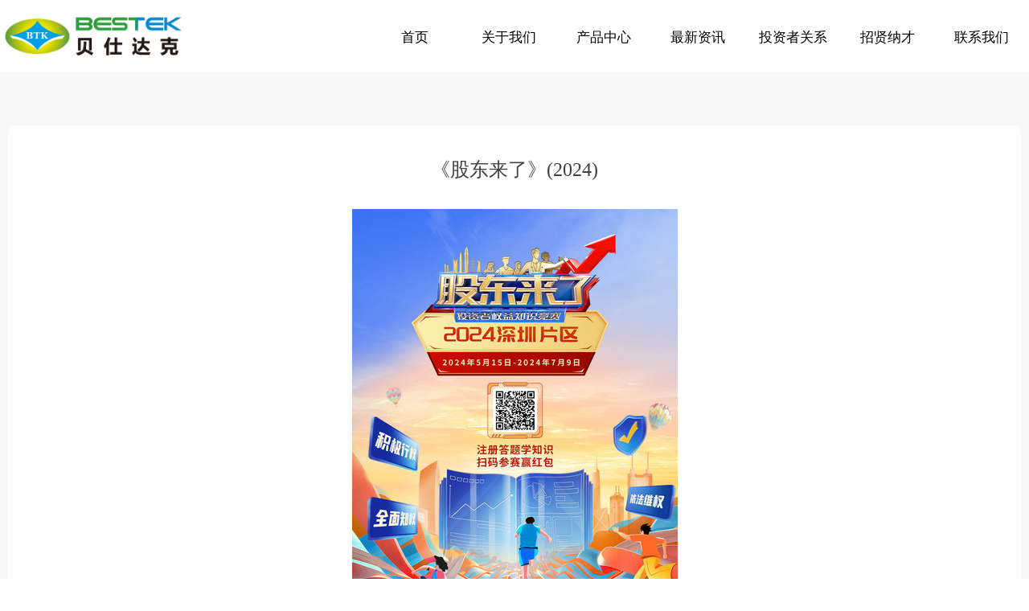

--- FILE ---
content_type: text/css
request_url: https://img.wanwang.xin/pubsf/10338/10338401/css/1133604_Pc_zh-CN.css?preventCdnCacheSeed=22f009520ede441c80524d4abf34702d
body_size: 3432
content:
.tem_63_12 {position: relative;}.tem_63_12 .fullcolumn-outer {background-color: rgb(255, 255, 255);background-image: none;background-position: 50% 50%;background-repeat: repeat;background: -moz-linear-gradient(top, none, none);background: -o-linear-gradient(top, none, none);background: linear-gradient(top, none, none);background: -webkit-gradient(linear, left top, left bottom, from(none), to(none));background-size: auto;position: absolute;top: 0px;bottom: 0px;z-index: -1;}.tem_63_12 .fullcolumn-inner {background-color: transparent;background-image: none;background-repeat: repeat;background-position: 50% 50%;background: -moz-linear-gradient(top, none, none);background: -o-linear-gradient(top, none, none);background: linear-gradient(top, none, none);background: -webkit-gradient(linear, left top, left bottom, from(none), to(none));position: relative;margin: 0 auto;width: 100%;height: 100%;}.smartFixed .tem_63_12 .fullcolumn-outer {left: 0 !important;}/*.tem_64_12 {overflow: hidden !important;}*/.tem_64_12 .w-image-box {text-align: center;border-top: 0px solid #fff;border-right: 0px solid #fff;border-bottom: 0px solid #fff;border-left: 0px solid #fff;border-radius: 1px;-webkit-opacity: 1;-moz-opacity: 1;-ms-opacity: 1;opacity: 1;filter: alpha(opacity=100);-moz-box-shadow: 0 0 0 transparent;-webkit-box-shadow: 0 0 0 transparent;-ms-box-shadow: 0 0 0 transparent;-o-box-shadow: 0 0 0 transparent;box-shadow: 0 0 0 transparent;box-sizing: border-box;overflow: hidden;width: 100%;height: 100%;}.tem_64_12 .w-image-box img {border: 0;width: 100%;height: 100%;display: block;/*object-fit: cover;*/}.tem_64_12 .w-image-box .imgCliped {width: 100% !important;height: 100% !important;margin-left: 0 !important;margin-top: 0 !important;}.tem_65_12 * {box-sizing: content-box;}.tem_65_12 .w-nav {/* reset */margin: 0;padding: 0;position: relative;/* background */background-color: transparent;background-image: none;background-repeat: no-repeat;background-position: 50% 50%;background: -webkit-linear-gradient(none, none);background: -moz-linear-gradient(none, none);background: -ms-linear-gradient(none, none);background: linear-gradient(none, none);background-size: auto;border-top-left-radius: 0px;border-bottom-left-radius: 0px;border-top-right-radius: 0px;border-bottom-right-radius: 0px;box-shadow: 0.000000px 0.000000px 0 rgba(0, 0, 0, 0);}.tem_65_12 .w-nav:after {content: '';display: table;clear: both;zoom: 1}.tem_65_12 .w-nav .w-nav-inner {padding: 0;margin: 0;float: left;list-style: none;width: 25%;height: 89px;line-height: 89px;position: relative;z-index: 2;}.tem_65_12 .w-nav .w-nav-item {padding: 0 15px;margin: 0;position: relative;height: 100%;line-height: inherit;}.tem_65_12 .w-nav .w-nav-item .w-nav-item-link {/* reset */margin: 0;padding: 0;text-decoration: none;outline: none;display: block;height: 100%;font-family: 'Noto Sans CJK';color: #000000;font-weight: normal;font-style: normal;text-decoration: none;text-align: center;white-space: nowrap;overflow: hidden;text-overflow: ellipsis;}.tem_65_12 .w-nav .w-nav-item .w-nav-item-link .w-link-txt {font-family: 'Noto Sans CJK';font-size: 17px;}.tem_65_12 .w-nav .w-nav-item .w-nav-item-link .mw-iconfont {font-size: 17px;}.tem_65_12 .w-nav .w-subnav-item {margin: 0;padding: 0;}.tem_65_12 .w-nav .w-subnav {/* reset */margin: 0px 0 0 !important;padding: 0;display: none;overflow: hidden;width: 120px;/* background */background-color: rgb(255, 255, 255);background-image: none;background-repeat: no-repeat;background-position: 50% 50%;background: -webkit-linear-gradient(none, none);background: -moz-linear-gradient(none, none);background: -ms-linear-gradient(none, none);background: linear-gradient(none, none);background-size: auto;}.tem_65_12 .w-nav .w-subnav-item {/* reset */margin: 0;padding: 0;list-style: none;}.tem_65_12 .w-nav .w-subnav-item .w-subnav-link {/* reset */margin: 0;padding: 0 15px;height: 100%;line-height: 45px;outline: none;display: block;white-space: nowrap;overflow: hidden;text-overflow: ellipsis;height: 45px;color: #444444;font-size: 15px;font-weight: 400;font-style: normal;text-decoration: none;text-align: center;}.tem_65_12 .w-nav .w-subnav-item .w-subnav-link .mw-iconfont {font-size: 15px;}.tem_65_12 .w-nav .w-subnav-item .w-subnav-link .w-link-txt {/* height */font-family: Tahoma;}/* hover */.tem_65_12 .w-nav .w-nav-inner:hover .w-nav-item .w-nav-item-link {color: #29a13b;font-weight: normal;font-style: normal;text-decoration: none;}/* subnav-hover */.tem_65_12 .w-subnav .w-subnav-item:hover {background-color: rgb(1, 141, 213);background-image: none;background-repeat: no-repeat;background-position: 50% 50%;background: -webkit-linear-gradient(none, none);background: -moz-linear-gradient(none, none);background: -ms-linear-gradient(none, none);background: linear-gradient(none, none);background-size: auto;}.tem_65_12 .w-nav .w-subnav-item:hover .w-subnav-link:hover {color: #ffffff;font-weight: 400;font-style: normal;text-decoration: none;}.tem_65_12 .w-nav .w-subnav-item .w-subnav-link .navchildren {display: none;}.tem_65_12 .w-nav .w-subnav-item:hover .w-subnav-link:hover .navchildren {display: inline;}/* current */.tem_65_12 .w-nav .w-nav-item.current {background-color: transparent;background-image: none;background-repeat: no-repeat;background-position: 50% 50%;background: -webkit-linear-gradient(none, none);background: -moz-linear-gradient(none, none);background: -ms-linear-gradient(none, none);background: linear-gradient(none, none);background-size: auto;}.tem_65_12 .w-nav .w-nav-item.current .w-nav-item-link {color: #29a13b;font-weight: normal;font-style: normal;text-decoration: none;}.tem_65_12 .w-nav .sliding-box:first-child + .w-nav-inner .w-nav-item.current {border-top-left-radius: 0px;border-bottom-left-radius: 0px;}.tem_65_12 .w-nav .w-nav-inner:last-child .w-nav-item.current {border-top-right-radius: 0px;border-bottom-right-radius: 0px;}/* current */.tem_65_12 .w-nav .w-subnav-item.current {background-color: rgb(1, 141, 213);background-image: none;background-repeat: no-repeat;background-position: 50% 50%;background: -webkit-linear-gradient(none, none);background: -moz-linear-gradient(none, none);background: -ms-linear-gradient(none, none);background: linear-gradient(none, none);background-size: auto;}.tem_65_12 .w-nav .w-subnav-item.current .w-subnav-link {color: #ffffff;font-weight: 400;font-style: normal;text-decoration: none;}.tem_65_12 .sliding-box {padding: 0;margin: 0;list-style: none;width: 823px;height: 89px;overflow: hidden;position: absolute;top: -0px;left: -0px;border-radius: 0px;z-index: 1;/* border */border-top-width: 0px;border-right-width: 0px;border-bottom-width: 0px;border-left-width: 0px;border-top-style: solid;border-right-style: solid;border-bottom-style: solid;border-left-style: solid;border-top-color: #F38E00;border-right-color: #F38E00;border-bottom-color: #F38E00;border-left-color: #F38E00;}.tem_65_12 .sliding-box .sliding {display: none;padding: 0;margin: 0;position: absolute;width: 25%;left: 0;top: 0;height: 89px;background-color: transparent;background-image: none;background-repeat: no-repeat;background-position: 50% 50%;background: -webkit-linear-gradient(none, none);background: -moz-linear-gradient(none, none);background: -ms-linear-gradient(none, none);background: linear-gradient(none, none);background-size: auto;}.tem_66_55 {position: relative;}.tem_66_55 .fullcolumn-outer {background-color: rgb(32, 35, 42);background-image: none;background-position: 50% 50%;background-repeat: repeat;background: -moz-linear-gradient(top, none, none);background: -o-linear-gradient(top, none, none);background: linear-gradient(top, none, none);background: -webkit-gradient(linear, left top, left bottom, from(none), to(none));background-size: auto;position: absolute;top: 0px;bottom: 0px;z-index: -1;}.tem_66_55 .fullcolumn-inner {background-color: transparent;background-image: none;background-repeat: repeat;background-position: 50% 50%;background: -moz-linear-gradient(top, none, none);background: -o-linear-gradient(top, none, none);background: linear-gradient(top, none, none);background: -webkit-gradient(linear, left top, left bottom, from(none), to(none));position: relative;margin: 0 auto;width: 100%;height: 100%;}.smartFixed .tem_66_55 .fullcolumn-outer {left: 0 !important;}.tem_67_55 > .w-container {border-radius: 0px;-webkit-border-radius: 0px;-moz-border-radius: 0px;border-right: 0 none transparent;border-top: 0 none transparent;border-bottom: 0 none transparent;border-left: 0 none transparent;border-radius: 0px;background-color: rgba(0, 0, 0, 0);background-image: none;background-repeat: repeat;background-position: 0 0;background: -moz-linear-gradient(top, none, none);background: -o-linear-gradient(top, none, none);background: -ms-linear-gradient(top, none,none);background: linear-gradient(top, none, none);background: -webkit-gradient(linear, left top, left bottom, from(none), to(none));background-size: auto;/*-box-shadow-*/-moz-box-shadow: 0 0 0 transparent;-webkit-box-shadow: 0 0 0 transparent;-ms-box-shadow: 0 0 0 transparent;-o-box-shadow: 0 0 0 transparent;box-shadow: 0 0 0 transparent;position: absolute;left: 0px;top: 0px;bottom: 0px;right: 0px;}.tem_67_55 > .w-container > div {width: 100%;height: 100%;position: relative;}.tem_68_55 > .w-container {border-radius: 0px;-webkit-border-radius: 0px;-moz-border-radius: 0px;border-right: 0 none transparent;border-top: 0 none transparent;border-bottom: 0 none transparent;border-left: 0 none transparent;border-radius: 0px;background-color: rgba(0, 0, 0, 0);background-image: none;background-repeat: repeat;background-position: 0 0;background: -moz-linear-gradient(top, none, none);background: -o-linear-gradient(top, none, none);background: -ms-linear-gradient(top, none,none);background: linear-gradient(top, none, none);background: -webkit-gradient(linear, left top, left bottom, from(none), to(none));background-size: auto;/*-box-shadow-*/-moz-box-shadow: 0 0 0 transparent;-webkit-box-shadow: 0 0 0 transparent;-ms-box-shadow: 0 0 0 transparent;-o-box-shadow: 0 0 0 transparent;box-shadow: 0 0 0 transparent;position: absolute;left: 0px;top: 0px;bottom: 0px;right: 0px;}.tem_68_55 > .w-container > div {width: 100%;height: 100%;position: relative;}.tem_69_55 {color: inherit;}.tem_69_55 h1, .tem_69_55 h2, .tem_69_55 h3, .tem_69_55 h4, .tem_69_55 h5, .tem_69_55 h6 {font-weight: normal;line-height: 1.2;}.tem_69_55 h2 {font-size: 1.5em;font-weight: normal;}.tem_69_55 h1 {font-size: 2em;font-weight: normal;}.tem_69_55 h3 {font-size: 1.17em;font-weight: normal;}.tem_69_55 h4 {font-size: 13px;font-weight: normal;}.tem_69_55 h5 {font-size: 0.83em;font-weight: normal;}.tem_69_55 h6 {font-size: 0.67em;font-weight: normal;}#cke_txtc_tem_69_55 {z-index: 1000001 !important;}.cke_editor_txtc_tem_69_55_dialog .cke_dialog {z-index: 1000001 !important;}.cke_dialog_background_cover {z-index: 100000 !important;}.hidden-border {border: transparent 1px dotted;}table.cke_show_border,table.cke_show_border > tr > td,table.cke_show_border > tr > th,table.cke_show_border > tbody > tr > td,table.cke_show_border > tbody > tr > th,table.cke_show_border > thead > tr > td,table.cke_show_border > thead > tr > th,table.cke_show_border > tfoot > tr > td,table.cke_show_border > tfoot > tr > th {border: #d3d3d3 1px dotted;}.tem_70_55 .w-nav * {margin: 0;padding: 0;border: 0;box-sizing: border-box;}.tem_70_55 .w-nav {margin: 0;padding: 0;}.tem_70_55 .w-nav li {padding: 0;margin: 0;list-style: none;overflow: hidden;}.tem_70_55 .w-nav, .w-nav a {text-decoration: none;}.tem_70_55 .w-nav {/* border */border-top-width: 0;border-right-width: 0;border-bottom-width: 0;border-left-width: 0;border-top-style: solid;border-right-style: solid;border-bottom-style: solid;border-left-style: solid;border-top-color: transparent;border-left-color: transparent;border-right-color: transparent;border-bottom-color: transparent;box-shadow: 0 0 0 rgba(0,0,0,0);border-radius: 0;}.tem_70_55 .w-nav-inner {width: 100%;height: auto;overflow: hidden;}.tem_70_55 .w-nav-inner .w-nav-item {/* position */position: relative;/* size */width: 100%;height: auto;float: left;}.tem_70_55 .w-nav .w-nav-inner:first-child {border-top-left-radius: 0;border-top-right-radius: 0;overflow: hidden;}.tem_70_55 .w-nav .w-nav-inner:last-child {border-bottom-left-radius: 0;border-bottom-right-radius: 0;overflow: hidden;}.tem_70_55 .w-nav-inner .w-nav-item a {width: auto;height: 100%;display: block;}.tem_70_55 .w-nav-inner .w-nav-item > a {position: relative;margin: 0;padding: 0 35px 0 10px;border-top-width: 0px;border-top-style: solid;border-top-color: rgba(255,255,255,.1);/*font*/text-align: left;color: #999999;cursor: pointer;white-space: nowrap;text-overflow: ellipsis;overflow: hidden;/* background */background-color: transparent;background-image: none;background-position: 50% 50%;background-repeat: no-repeat;background: -webkit-linear-gradient(none, none);background: -moz-linear-gradient(none, none);background: -ms-linear-gradient(none, none);background: linear-gradient(none, none);background-size: auto;}.tem_70_55 .w-nav-inner .w-nav-item:first-child > a {border: 0;}.tem_70_55 .w-nav-inner .w-nav-item a:after {content: '';display: block;clear: both;}.tem_70_55 .w-nav-inner .w-nav-item span {height: 50px;line-height: 50px;}.tem_70_55 .w-nav-inner .w-nav-item .w-nav-pic-first,.tem_70_55 .w-nav-inner .w-nav-item .w-nav-pic-last {/* font */color: #999999;}.tem_70_55 .w-nav-inner .w-nav-item .w-nav-pic-first {/* Font */font-size: 15px;}.tem_70_55 .w-nav-inner .w-nav-item .w-nav-pic-last {/* size */width: 50px;font-size: 15px;position: absolute;text-align: center;top: 1px;right: 0;}.tem_70_55 .w-nav-inner .w-nav-item .w-nav-text {padding: 0;margin: 0;/* font */font-family: Tahoma;font-size: 15px;color: #999999;font-weight: normal;font-style: normal;text-decoration: none;}/* nav current */.tem_70_55 .w-nav-inner .w-nav-item.current > a {/* background */background-color: transparent;background-image: none;background-position: 50% 50%;background-repeat: no-repeat;background: linear-gradient(none, none);background-size: auto;}.tem_70_55 .w-nav-inner .w-nav-item.current .w-nav-text {color: #fff;font-weight: normal;font-style: normal;text-decoration: none;}.tem_70_55 .w-nav-inner .w-nav-item.current .w-nav-pic-first {color: #fff;}/* nav hover */.tem_70_55 .w-nav-inner .w-nav-item:hover > a {/* background */background-color: transparent;background-image: none;background-position: 50% 50%;background-repeat: no-repeat;background: -webkit-linear-gradient(none, none);background: -moz-linear-gradient(none, none);background: -ms-linear-gradient(none, none);background: linear-gradient(none, none);background-size: auto;}.tem_70_55 .w-nav-inner .w-nav-item:hover > a .w-nav-text {color: #3d85c6;font-weight: normal;font-style: normal;text-decoration: none;}.tem_70_55 .w-nav-inner .w-nav-item:hover .w-nav-pic-first {color: #3d85c6;}/* subnav */.tem_70_55 .w-nav-inner .w-nav-item .w-subnav {padding: 0;margin: 0;/* display */display: none;/* size */width: 100%;height: auto;cursor: pointer;overflow: hidden;}.tem_70_55 .w-nav-inner .w-nav-item .w-subnav li {padding: 0;margin: 0;/* position */position: relative;/* size */width: 100%;height: 50px;line-height: 50px;/* background */background-color: #DC4E59;background-image: none;background-position: 50% 50%;background-repeat: no-repeat;background: -webkit-linear-gradient(none, none);background: -moz-linear-gradient(none, none);background: -ms-linear-gradient(none, none);background: linear-gradient(none, none);background-size: auto;/* border */border-left-width: 0;border-left-style: solid;border-left-color: transparent;border-right-width: 0;border-right-style: solid;border-right-color: transparent;border-top-width: 0;border-top-style: none;border-top-color: transparent;border-bottom-width: 0;border-bottom-style: none;border-bottom-color: transparent;overflow: hidden;border-radius: 0}.tem_70_55 .w-nav-inner .w-nav-item .w-subnav a {display: block;/* padding */padding: 0 35px 0 10px;text-overflow: ellipsis;white-space: nowrap;overflow: hidden;/*font*/text-align: left;}.tem_70_55 .w-nav-inner .w-nav-item .w-subnav a .w-nav-pic-first {padding: 0;margin: 0;font-size: 12px;color: #f2f2f2;}.tem_70_55 .w-nav-inner .w-nav-item .w-subnav .w-nav-text {padding:0;margin:0;/* font */font-family: Tahoma;font-size: 12px;color: #f2f2f2;text-decoration: none;font-weight: normal;font-style: normal;text-align: left;}/* subnav current */.tem_70_55 .w-nav-inner .w-nav-item .w-subnav li.current {/* background */background-color: #E35C66;background-image: none;background-position: 50% 50%;background-repeat: no-repeat;background: linear-gradient(none, none);background-size: auto;/* border */border-top-color: transparent;border-bottom-color: transparent;border-left-color: transparent;border-right-color: transparent;}.tem_70_55 .w-nav-inner .w-nav-item .w-subnav li.current .w-nav-pic-first {color: #f2f2f2;}.tem_70_55 .w-nav-inner .w-nav-item .w-subnav li.current .w-nav-text {color: #f2f2f2;font-weight: normal;font-style: normal;text-decoration: none;}/* subnav hover */.tem_70_55 .w-nav-inner .w-nav-item .w-subnav li:hover {/* background */background-color: #E35C66;background-image: none;background-position: 50% 50%;background-repeat: no-repeat;background: -webkit-linear-gradient(none, none);background: -moz-linear-gradient(none, none);background: -ms-linear-gradient(none, none);background: linear-gradient(none, none);background-size: auto;/* border */border-top-color: transparent;border-bottom-color: transparent;border-left-color: transparent;border-right-color: transparent;}.tem_70_55 .w-nav-inner .w-nav-item .w-subnav li:hover .w-nav-pic-first {color: #f2f2f2;}.tem_70_55 .w-nav-inner .w-nav-item .w-subnav li:hover .w-nav-text {font-weight: normal;font-style: normal;text-decoration: none;color: #f2f2f2;}.tem_70_55 .w-nav-pic-last.mw-iconfont {-webkit-transition: all .2s;-moz-transition: all .2s;-ms-transition: all .2s;transition: all .2s;}.tem_70_55 .w-nav-pic-last.mw-iconfont.down {-ms-transform: rotate(90deg);-moz-transform: rotate(90deg);-webkit-transform: rotate(90deg);transform: rotate(90deg);-webkit-transition: all .2s;-moz-transition: all .2s;-ms-transition: all .2s;transition: all .2s;}/* Sweep light */.ink {display: block;position: absolute;width: 100%;height: 50px;background: rgba(255,255,255,.3);border-radius: 100%;-webkit-transform: scale(0);-moz-transform: scale(0);-ms-transform: scale(0);-o-transform: scale(0);transform: scale(0)}.animate-ink {-webkit-animation: ripple .5s linear;-moz-animation: ripple .5s linear;-ms-animation: ripple .5s linear;-o-animation: ripple .5s linear;animation: ripple .5s linear}@-webkit-keyframes ripple {100% {opacity: 0;-webkit-transform: scale(2.5)}}@-moz-keyframes ripple {100% {opacity: 0;-moz-transform: scale(2.5)}}@-o-keyframes ripple {100% {opacity: 0;-o-transform: scale(2.5)}}@keyframes ripple {100% {opacity: 0;transform: scale(2.5)}}.tem_71_55 > .w-container {border-radius: 0px;-webkit-border-radius: 0px;-moz-border-radius: 0px;border-right: 0 none transparent;border-top: 0 none transparent;border-bottom: 0 none transparent;border-left: 0 none transparent;border-radius: 0px;background-color: rgba(0, 0, 0, 0);background-image: none;background-repeat: repeat;background-position: 0 0;background: -moz-linear-gradient(top, none, none);background: -o-linear-gradient(top, none, none);background: -ms-linear-gradient(top, none,none);background: linear-gradient(top, none, none);background: -webkit-gradient(linear, left top, left bottom, from(none), to(none));background-size: auto;/*-box-shadow-*/-moz-box-shadow: 0 0 0 transparent;-webkit-box-shadow: 0 0 0 transparent;-ms-box-shadow: 0 0 0 transparent;-o-box-shadow: 0 0 0 transparent;box-shadow: 0 0 0 transparent;position: absolute;left: 0px;top: 0px;bottom: 0px;right: 0px;}.tem_71_55 > .w-container > div {width: 100%;height: 100%;position: relative;}.tem_73_55 .w-nav * {margin: 0;padding: 0;border: 0;box-sizing: border-box;}.tem_73_55 .w-nav {margin: 0;padding: 0;}.tem_73_55 .w-nav li {padding: 0;margin: 0;list-style: none;overflow: hidden;}.tem_73_55 .w-nav, .w-nav a {text-decoration: none;}.tem_73_55 .w-nav {/* border */border-top-width: 0;border-right-width: 0;border-bottom-width: 0;border-left-width: 0;border-top-style: solid;border-right-style: solid;border-bottom-style: solid;border-left-style: solid;border-top-color: transparent;border-left-color: transparent;border-right-color: transparent;border-bottom-color: transparent;box-shadow: 0 0 0 rgba(0,0,0,0);border-radius: 0;}.tem_73_55 .w-nav-inner {width: 100%;height: auto;overflow: hidden;}.tem_73_55 .w-nav-inner .w-nav-item {/* position */position: relative;/* size */width: 100%;height: auto;float: left;}.tem_73_55 .w-nav .w-nav-inner:first-child {border-top-left-radius: 0;border-top-right-radius: 0;overflow: hidden;}.tem_73_55 .w-nav .w-nav-inner:last-child {border-bottom-left-radius: 0;border-bottom-right-radius: 0;overflow: hidden;}.tem_73_55 .w-nav-inner .w-nav-item a {width: auto;height: 100%;display: block;}.tem_73_55 .w-nav-inner .w-nav-item > a {position: relative;margin: 0;padding: 0 35px 0 10px;border-top-width: 0px;border-top-style: solid;border-top-color: rgba(255,255,255,.1);/*font*/text-align: left;color: #999999;cursor: pointer;white-space: nowrap;text-overflow: ellipsis;overflow: hidden;/* background */background-color: transparent;background-image: none;background-position: 50% 50%;background-repeat: no-repeat;background: -webkit-linear-gradient(none, none);background: -moz-linear-gradient(none, none);background: -ms-linear-gradient(none, none);background: linear-gradient(none, none);background-size: auto;}.tem_73_55 .w-nav-inner .w-nav-item:first-child > a {border: 0;}.tem_73_55 .w-nav-inner .w-nav-item a:after {content: '';display: block;clear: both;}.tem_73_55 .w-nav-inner .w-nav-item span {height: 50px;line-height: 50px;}.tem_73_55 .w-nav-inner .w-nav-item .w-nav-pic-first,.tem_73_55 .w-nav-inner .w-nav-item .w-nav-pic-last {/* font */color: #999999;}.tem_73_55 .w-nav-inner .w-nav-item .w-nav-pic-first {/* Font */font-size: 15px;}.tem_73_55 .w-nav-inner .w-nav-item .w-nav-pic-last {/* size */width: 50px;font-size: 15px;position: absolute;text-align: center;top: 1px;right: 0;}.tem_73_55 .w-nav-inner .w-nav-item .w-nav-text {padding: 0;margin: 0;/* font */font-family: Tahoma;font-size: 15px;color: #999999;font-weight: normal;font-style: normal;text-decoration: none;}/* nav current */.tem_73_55 .w-nav-inner .w-nav-item.current > a {/* background */background-color: transparent;background-image: none;background-position: 50% 50%;background-repeat: no-repeat;background: linear-gradient(none, none);background-size: auto;}.tem_73_55 .w-nav-inner .w-nav-item.current .w-nav-text {color: #fff;font-weight: normal;font-style: normal;text-decoration: none;}.tem_73_55 .w-nav-inner .w-nav-item.current .w-nav-pic-first {color: #fff;}/* nav hover */.tem_73_55 .w-nav-inner .w-nav-item:hover > a {/* background */background-color: transparent;background-image: none;background-position: 50% 50%;background-repeat: no-repeat;background: -webkit-linear-gradient(none, none);background: -moz-linear-gradient(none, none);background: -ms-linear-gradient(none, none);background: linear-gradient(none, none);background-size: auto;}.tem_73_55 .w-nav-inner .w-nav-item:hover > a .w-nav-text {color: #3d85c6;font-weight: normal;font-style: normal;text-decoration: none;}.tem_73_55 .w-nav-inner .w-nav-item:hover .w-nav-pic-first {color: #3d85c6;}/* subnav */.tem_73_55 .w-nav-inner .w-nav-item .w-subnav {padding: 0;margin: 0;/* display */display: none;/* size */width: 100%;height: auto;cursor: pointer;overflow: hidden;}.tem_73_55 .w-nav-inner .w-nav-item .w-subnav li {padding: 0;margin: 0;/* position */position: relative;/* size */width: 100%;height: 50px;line-height: 50px;/* background */background-color: #DC4E59;background-image: none;background-position: 50% 50%;background-repeat: no-repeat;background: -webkit-linear-gradient(none, none);background: -moz-linear-gradient(none, none);background: -ms-linear-gradient(none, none);background: linear-gradient(none, none);background-size: auto;/* border */border-left-width: 0;border-left-style: solid;border-left-color: transparent;border-right-width: 0;border-right-style: solid;border-right-color: transparent;border-top-width: 0;border-top-style: none;border-top-color: transparent;border-bottom-width: 0;border-bottom-style: none;border-bottom-color: transparent;overflow: hidden;border-radius: 0}.tem_73_55 .w-nav-inner .w-nav-item .w-subnav a {display: block;/* padding */padding: 0 35px 0 10px;text-overflow: ellipsis;white-space: nowrap;overflow: hidden;/*font*/text-align: left;}.tem_73_55 .w-nav-inner .w-nav-item .w-subnav a .w-nav-pic-first {padding: 0;margin: 0;font-size: 12px;color: #f2f2f2;}.tem_73_55 .w-nav-inner .w-nav-item .w-subnav .w-nav-text {padding:0;margin:0;/* font */font-family: Tahoma;font-size: 12px;color: #f2f2f2;text-decoration: none;font-weight: normal;font-style: normal;text-align: left;}/* subnav current */.tem_73_55 .w-nav-inner .w-nav-item .w-subnav li.current {/* background */background-color: #E35C66;background-image: none;background-position: 50% 50%;background-repeat: no-repeat;background: linear-gradient(none, none);background-size: auto;/* border */border-top-color: transparent;border-bottom-color: transparent;border-left-color: transparent;border-right-color: transparent;}.tem_73_55 .w-nav-inner .w-nav-item .w-subnav li.current .w-nav-pic-first {color: #f2f2f2;}.tem_73_55 .w-nav-inner .w-nav-item .w-subnav li.current .w-nav-text {color: #f2f2f2;font-weight: normal;font-style: normal;text-decoration: none;}/* subnav hover */.tem_73_55 .w-nav-inner .w-nav-item .w-subnav li:hover {/* background */background-color: #E35C66;background-image: none;background-position: 50% 50%;background-repeat: no-repeat;background: -webkit-linear-gradient(none, none);background: -moz-linear-gradient(none, none);background: -ms-linear-gradient(none, none);background: linear-gradient(none, none);background-size: auto;/* border */border-top-color: transparent;border-bottom-color: transparent;border-left-color: transparent;border-right-color: transparent;}.tem_73_55 .w-nav-inner .w-nav-item .w-subnav li:hover .w-nav-pic-first {color: #f2f2f2;}.tem_73_55 .w-nav-inner .w-nav-item .w-subnav li:hover .w-nav-text {font-weight: normal;font-style: normal;text-decoration: none;color: #f2f2f2;}.tem_73_55 .w-nav-pic-last.mw-iconfont {-webkit-transition: all .2s;-moz-transition: all .2s;-ms-transition: all .2s;transition: all .2s;}.tem_73_55 .w-nav-pic-last.mw-iconfont.down {-ms-transform: rotate(90deg);-moz-transform: rotate(90deg);-webkit-transform: rotate(90deg);transform: rotate(90deg);-webkit-transition: all .2s;-moz-transition: all .2s;-ms-transition: all .2s;transition: all .2s;}/* Sweep light */.ink {display: block;position: absolute;width: 100%;height: 50px;background: rgba(255,255,255,.3);border-radius: 100%;-webkit-transform: scale(0);-moz-transform: scale(0);-ms-transform: scale(0);-o-transform: scale(0);transform: scale(0)}.animate-ink {-webkit-animation: ripple .5s linear;-moz-animation: ripple .5s linear;-ms-animation: ripple .5s linear;-o-animation: ripple .5s linear;animation: ripple .5s linear}@-webkit-keyframes ripple {100% {opacity: 0;-webkit-transform: scale(2.5)}}@-moz-keyframes ripple {100% {opacity: 0;-moz-transform: scale(2.5)}}@-o-keyframes ripple {100% {opacity: 0;-o-transform: scale(2.5)}}@keyframes ripple {100% {opacity: 0;transform: scale(2.5)}}.tem_74_55 > .w-container {border-radius: 0px;-webkit-border-radius: 0px;-moz-border-radius: 0px;border-right: 0 none transparent;border-top: 0 none transparent;border-bottom: 0 none transparent;border-left: 0 none transparent;border-radius: 0px;background-color: rgba(0, 0, 0, 0);background-image: none;background-repeat: repeat;background-position: 0 0;background: -moz-linear-gradient(top, none, none);background: -o-linear-gradient(top, none, none);background: -ms-linear-gradient(top, none,none);background: linear-gradient(top, none, none);background: -webkit-gradient(linear, left top, left bottom, from(none), to(none));background-size: auto;/*-box-shadow-*/-moz-box-shadow: 0 0 0 transparent;-webkit-box-shadow: 0 0 0 transparent;-ms-box-shadow: 0 0 0 transparent;-o-box-shadow: 0 0 0 transparent;box-shadow: 0 0 0 transparent;position: absolute;left: 0px;top: 0px;bottom: 0px;right: 0px;}.tem_74_55 > .w-container > div {width: 100%;height: 100%;position: relative;}.tem_75_55 .w-company-info {line-height: 18px;text-align: left;}.tem_75_55 .w-company-info .company-info-item a {display: block;padding-left: 18px;margin-top: 15px;color: #cccccc;font-size: 16px;margin-left: 5px;font-family: Tahoma;}.tem_75_55 .w-company-info .company-info-item:first-child {margin-top: 0;}.tem_75_55 .w-company-info .company-info-item .company-info-icon {position: relative;left: -5px;margin-left: -18px;display: inline-block;*display: inline;*zoom: 1;width: 18px;vertical-align:top;}.tem_75_55 .w-company-info .company-info-item .company-info-icon.mw-icon-hide {display: none}.tem_75_55 .w-company-info .company-info-item .ltd-icon {color: #d7d7d7;font-size: 18px;}.tem_75_55 .w-company-info .company-info-item .company-info-icon.mw-icon-hide {display: none}/*.tem_76_55 {overflow: hidden !important;}*/.tem_76_55 .w-image-box {text-align: center;border-top: 0px solid #fff;border-right: 0px solid #fff;border-bottom: 0px solid #fff;border-left: 0px solid #fff;border-radius: 1px;-webkit-opacity: 1;-moz-opacity: 1;-ms-opacity: 1;opacity: 1;filter: alpha(opacity=100);-moz-box-shadow: 0 0 0 transparent;-webkit-box-shadow: 0 0 0 transparent;-ms-box-shadow: 0 0 0 transparent;-o-box-shadow: 0 0 0 transparent;box-shadow: 0 0 0 transparent;box-sizing: border-box;overflow: hidden;width: 100%;height: 100%;}.tem_76_55 .w-image-box img {border: 0;width: 100%;height: 100%;display: block;/*object-fit: cover;*/}.tem_76_55 .w-image-box .imgCliped {width: 100% !important;height: 100% !important;margin-left: 0 !important;margin-top: 0 !important;}.tem_77_55 > .w-container {border-radius: 0px;-webkit-border-radius: 0px;-moz-border-radius: 0px;border-right: 0 none transparent;border-top: 0 none transparent;border-bottom: 0 none transparent;border-left: 0 none transparent;border-radius: 0px;background-color: rgba(0, 0, 0, 0);background-image: none;background-repeat: repeat;background-position: 0 0;background: -moz-linear-gradient(top, none, none);background: -o-linear-gradient(top, none, none);background: -ms-linear-gradient(top, none,none);background: linear-gradient(top, none, none);background: -webkit-gradient(linear, left top, left bottom, from(none), to(none));background-size: auto;/*-box-shadow-*/-moz-box-shadow: 0 0 0 transparent;-webkit-box-shadow: 0 0 0 transparent;-ms-box-shadow: 0 0 0 transparent;-o-box-shadow: 0 0 0 transparent;box-shadow: 0 0 0 transparent;position: absolute;left: 0px;top: 0px;bottom: 0px;right: 0px;}.tem_77_55 > .w-container > div {width: 100%;height: 100%;position: relative;}.tem_78_55 {color: #434A54;}.tem_78_55 h1, .tem_78_55 h2, .tem_78_55 h3, .tem_78_55 h4, .tem_78_55 h5, .tem_78_55 h6 {font-weight: normal;line-height: 1.2;}.tem_78_55 h2 {font-size: 1.5em;font-weight: normal;}.tem_78_55 h1 {font-size: 2em;font-weight: normal;}.tem_78_55 h3 {font-size: 1.17em;font-weight: normal;}.tem_78_55 h4 {font-size: 13px;font-weight: normal;}.tem_78_55 h5 {font-size: 0.83em;font-weight: normal;}.tem_78_55 h6 {font-size: 0.67em;font-weight: normal;}#cke_txtc_tem_78_55 {z-index: 1000001 !important;}.cke_editor_txtc_tem_78_55_dialog .cke_dialog {z-index: 1000001 !important;}.cke_dialog_background_cover {z-index: 100000 !important;}.hidden-border {border: transparent 1px dotted;}table.cke_show_border,table.cke_show_border > tr > td,table.cke_show_border > tr > th,table.cke_show_border > tbody > tr > td,table.cke_show_border > tbody > tr > th,table.cke_show_border > thead > tr > td,table.cke_show_border > thead > tr > th,table.cke_show_border > tfoot > tr > td,table.cke_show_border > tfoot > tr > th {border: #d3d3d3 1px dotted;}/*.tem_79_55 {overflow: hidden !important;}*/.tem_79_55 .w-image-box {text-align: center;border-top: 0px solid #fff;border-right: 0px solid #fff;border-bottom: 0px solid #fff;border-left: 0px solid #fff;border-radius: 1px;-webkit-opacity: 1;-moz-opacity: 1;-ms-opacity: 1;opacity: 1;filter: alpha(opacity=100);-moz-box-shadow: 0 0 0 transparent;-webkit-box-shadow: 0 0 0 transparent;-ms-box-shadow: 0 0 0 transparent;-o-box-shadow: 0 0 0 transparent;box-shadow: 0 0 0 transparent;box-sizing: border-box;overflow: hidden;width: 100%;height: 100%;}.tem_79_55 .w-image-box img {border: 0;width: 100%;height: 100%;display: block;/*object-fit: cover;*/}.tem_79_55 .w-image-box .imgCliped {width: 100% !important;height: 100% !important;margin-left: 0 !important;margin-top: 0 !important;}/*.tem_80_55 {overflow: hidden !important;}*/.tem_80_55 .w-image-box {text-align: center;border-top: 0px solid #fff;border-right: 0px solid #fff;border-bottom: 0px solid #fff;border-left: 0px solid #fff;border-radius: 1px;-webkit-opacity: 1;-moz-opacity: 1;-ms-opacity: 1;opacity: 1;filter: alpha(opacity=100);-moz-box-shadow: 0 0 0 transparent;-webkit-box-shadow: 0 0 0 transparent;-ms-box-shadow: 0 0 0 transparent;-o-box-shadow: 0 0 0 transparent;box-shadow: 0 0 0 transparent;box-sizing: border-box;overflow: hidden;width: 100%;height: 100%;}.tem_80_55 .w-image-box img {border: 0;width: 100%;height: 100%;display: block;/*object-fit: cover;*/}.tem_80_55 .w-image-box .imgCliped {width: 100% !important;height: 100% !important;margin-left: 0 !important;margin-top: 0 !important;}.tem_81_55 {color: #434A54;}.tem_81_55 h1, .tem_81_55 h2, .tem_81_55 h3, .tem_81_55 h4, .tem_81_55 h5, .tem_81_55 h6 {font-weight: normal;line-height: 1.2;}.tem_81_55 h2 {font-size: 1.5em;font-weight: normal;}.tem_81_55 h1 {font-size: 2em;font-weight: normal;}.tem_81_55 h3 {font-size: 1.17em;font-weight: normal;}.tem_81_55 h4 {font-size: 13px;font-weight: normal;}.tem_81_55 h5 {font-size: 0.83em;font-weight: normal;}.tem_81_55 h6 {font-size: 0.67em;font-weight: normal;}#cke_txtc_tem_81_55 {z-index: 1000001 !important;}.cke_editor_txtc_tem_81_55_dialog .cke_dialog {z-index: 1000001 !important;}.cke_dialog_background_cover {z-index: 100000 !important;}.hidden-border {border: transparent 1px dotted;}table.cke_show_border,table.cke_show_border > tr > td,table.cke_show_border > tr > th,table.cke_show_border > tbody > tr > td,table.cke_show_border > tbody > tr > th,table.cke_show_border > thead > tr > td,table.cke_show_border > thead > tr > th,table.cke_show_border > tfoot > tr > td,table.cke_show_border > tfoot > tr > th {border: #d3d3d3 1px dotted;}.tem_37_12 > .w-container {border-radius: 10px;-webkit-border-radius: 10px;-moz-border-radius: 10px;border-right: 0 none transparent;border-top: 0 none transparent;border-bottom: 0 none transparent;border-left: 0 none transparent;border-radius: 10px;background-color: rgb(255, 255, 255);background-image: none;background-repeat: repeat;background-position: 0 0;background: -moz-linear-gradient(top, none, none);background: -o-linear-gradient(top, none, none);background: -ms-linear-gradient(top, none,none);background: linear-gradient(top, none, none);background: -webkit-gradient(linear, left top, left bottom, from(none), to(none));background-size: auto;/*-box-shadow-*/-moz-box-shadow: 0 0 0 transparent;-webkit-box-shadow: 0 0 0 transparent;-ms-box-shadow: 0 0 0 transparent;-o-box-shadow: 0 0 0 transparent;box-shadow: 0 0 0 transparent;position: absolute;left: 0px;top: 0px;bottom: 0px;right: 0px;}.tem_37_12 > .w-container > div {width: 100%;height: 100%;position: relative;}.tem_25_33 .w-title{/*-padding-*/padding:0;margin:0;/*-size-*/width:100%;height:auto;/*-font-*/font-family:'Microsoft YaHei';color:#404040;font-size:24px;font-weight:normal;font-style:normal;text-decoration:none;text-align:center;line-height:34px;word-wrap:break-word;word-break:normal;}.tem_26_24 .w-detail {/*-padding-*/padding: 0;margin: 0;/*-size-*/width: 100%;height: auto;/*-font-*/font-family: 'Microsoft YaHei';color: #404040;font-size: 14px;font-weight: normal;font-style: normal;text-decoration: none;text-align: left;line-height: 24px;word-wrap: break-word;word-break: normal;}.tem_26_24 .w-detail img {max-width: 100% !important;height: auto !important;}.tem_26_24 .w-detailcontent {text-align: center;}.tem_26_24 .pagination {margin-top: 16px;display: inline-block;text-align: center;color: #666;font-size: 12px;}.tem_26_24 .pagination .page, .tem_26_24 .pagination .other_page {margin-right: 5px;display: inline-block;border: 1px #DDDDDD solid;border-radius: 3px;background-color: #FFF;padding: 9px 12px;color: #666;font-size: 12px;}.tem_26_24 .pagination .page:hover, .tem_26_24 .pagination .other_page:hover {background-color: #EEEEEE;cursor: pointer;}.tem_26_24 .pagination .current_page {margin: 0 11px 0 5px;color: #404040;}.tem_26_24 .pagination .page.hover {background-color: #EEEEEE;color: #404040;}.tem_31_27 .w-previous {/*-padding-*/padding: 0;margin: 0;/*-size-*/width: 100%;height: auto;/*-display-*/display: block;/*-font-*/font-family: 'Noto Sans CJK';font-size: 14px;color: #666;font-weight: normal;font-style: normal;text-decoration: none;text-align: left;line-height: 24px;word-wrap: break-word;word-break: normal;outline: none;/*-transition-*/-webkit-transition: all 200ms linear;-moz-transition: all 200ms linear;-o-transition: all 200ms linear;-ms-transition: all 200ms linear;transition: all 200ms linear;}.tem_31_27 .w-previous .w-arrowicon{/*-padding-*/padding:0;margin:0 5px 0 0;/*-display-*/display:inline-block;/*-font-*/font-size:14px;vertical-align:middle;line-height:24px;}.tem_31_27 .w-previous .w-previous-left{/*-display-*/display:inline;}.tem_31_27 .w-previous .w-previous-title{/*-padding-*/padding:0;margin:0;/*-display-*/display:inline;}.tem_31_27 .w-previous:hover{/*-font-*/color:#138bcd;font-weight:normal;font-style:normal;text-decoration:none;}.tem_31_27 .w-previous .w-hide{display:none;}.tem_32_52 .w-next {/*-padding-*/padding: 0;margin: 0;/*-display-*/width: 100%;height: auto;display: block;/*-font-*/font-family: 'Noto Sans CJK';font-size: 14px;color: #666;font-weight: normal;font-style: normal;text-decoration: none;text-align: left;line-height: 24px;word-wrap: break-word;word-break: normal;outline: none;/*-transition-*/-webkit-transition: all 200ms linear;-moz-transition: all 200ms linear;-o-transition: all 200ms linear;-ms-transition: all 200ms linear;transition: all 200ms linear;}.tem_32_52 .w-next .w-arrowicon{/*-padding-*/padding:0;margin:0 5px 0 0;/*-display-*/display:inline-block;/*-font-*/font-size:14px;vertical-align:middle;line-height:24px;}.tem_32_52 .w-next .w-next-left{/*-display-*/display:inline-block;}.tem_32_52 .w-next .w-next-title{/*-padding-*/padding:0;margin:0;/*-display-*/display:inline;}.tem_32_52 .w-next:hover{/*-font-*/color:#138bcd;font-weight:normal;font-style:normal;text-decoration:none;}.tem_32_52 .w-next .w-hide{display:none;}